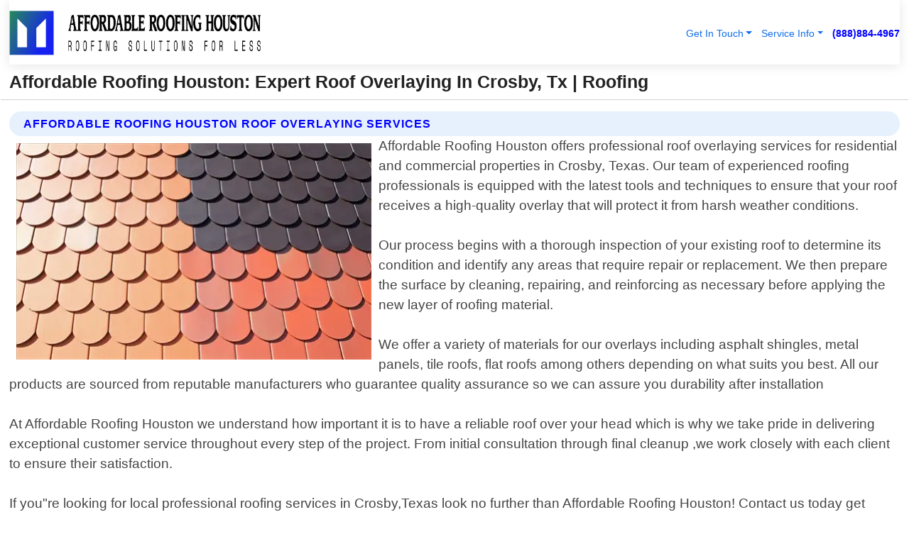

--- FILE ---
content_type: text/html; charset=utf-8
request_url: https://www.affordableroofinghoustontexas.com/roof-overlaying-crosby-texas
body_size: 14601
content:

<!DOCTYPE html>
<html lang="en">
<head id="HeaderTag"><link rel="preconnect" href="//www.googletagmanager.com/" /><link rel="preconnect" href="//www.google-analytics.com" /><link rel="preconnect" href="//maps.googleapis.com/" /><link rel="preconnect" href="//maps.gstatic.com/" /><title>
	Expert Roof Overlaying In Crosby, Tx
</title><meta charset="utf-8" /><meta content="width=device-width, initial-scale=1.0" name="viewport" /><link id="favicon" href="/Content/Images/1027/FAVICON.png" rel="icon" /><link id="faviconapple" href="/Content/Images/1027/FAVICONAPPLE.png" rel="apple-touch-icon" /><link rel="preload" as="script" href="//cdn.jsdelivr.net/npm/bootstrap@5.3.1/dist/js/bootstrap.bundle.min.js" />
<link rel="canonical" href="https://www.affordableroofinghoustontexas.com/roof-overlaying-crosby-texas" /><meta name="title" content="Affordable Roofing Houston: Expert Roof Overlaying In Crosby, Tx" /><meta name="description" content="Affordable Roofing Houston provides top-quality roof overlay services in Crosby, Texas. Trust us for durable and cost-effective roofing solutions." /><meta name="og:title" content="Affordable Roofing Houston: Expert Roof Overlaying In Crosby, Tx" /><meta name="og:description" content="Affordable Roofing Houston provides top-quality roof overlay services in Crosby, Texas. Trust us for durable and cost-effective roofing solutions." /><meta name="og:site_name" content="https://www.AffordableRoofingHoustonTexas.com" /><meta name="og:type" content="website" /><meta name="og:url" content="https://www.affordableroofinghoustontexas.com/roof-overlaying-crosby-texas" /><meta name="og:image" content="https://www.AffordableRoofingHoustonTexas.com/Content/Images/1027/LOGO.webp" /><meta name="og:image:alt" content="Affordable Roofing Houston Logo" /><meta name="geo.region" content="US-TX"/><meta name="geo.placename" content="Crosby" /><meta name="geo.position" content="29.9357;-95.0594" /><meta name="ICBM" content="29.9357,-95.0594" /><script type="application/ld+json">{"@context": "https://schema.org","@type": "LocalBusiness","name": "Affordable Roofing Houston","address": {"@type": "PostalAddress","addressLocality": "Houston","addressRegion": "TX","postalCode": "77019","addressCountry": "US"},"priceRange":"$","image": "https://www.AffordableRoofingHoustonTexas.com/content/images/1027/logo.png","email": "support@AffordableRoofingHoustonTexas.com","telephone": "+18888844967","url": "https://www.affordableroofinghoustontexas.com/crosby-texas-services","@id":"https://www.affordableroofinghoustontexas.com/crosby-texas-services","paymentAccepted": [ "cash","check","credit card", "invoice" ],"openingHours": "Mo-Su 00:00-23:59","openingHoursSpecification": [ {"@type": "OpeningHoursSpecification","dayOfWeek": ["Monday","Tuesday","Wednesday","Thursday","Friday","Saturday","Sunday"],"opens": "00:00","closes": "23:59"} ],"geo": {"@type": "GeoCoordinates","latitude": "29.739568","longitude": "-95.388252"},"hasOfferCatalog": {"@context": "http://schema.org","@type": "OfferCatalog","name": "Roofing services","@id": "https://www.affordableroofinghoustontexas.com/roof-overlaying-crosby-texas","itemListElement":[ { "@type":"OfferCatalog", "name":"Affordable Roofing Houston Services","itemListElement": []}]},"areaServed":[{ "@type":"City","name":"Crosby Texas","@id":"https://www.affordableroofinghoustontexas.com/crosby-texas-services"}]}</script></head>
<body id="body" style="display:none;font-family: Arial !important; width: 100% !important; height: 100% !important;">
    
    <script src="https://code.jquery.com/jquery-3.7.1.min.js" integrity="sha256-/JqT3SQfawRcv/BIHPThkBvs0OEvtFFmqPF/lYI/Cxo=" crossorigin="anonymous" async></script>
    <link rel="preload" as="style" href="//cdn.jsdelivr.net/npm/bootstrap@5.3.1/dist/css/bootstrap.min.css" onload="this.onload=null;this.rel='stylesheet';" />
    <link rel="preload" as="style" href="/resource/css/master.css" onload="this.onload=null;this.rel='stylesheet';" />

    <form method="post" action="./roof-overlaying-crosby-texas" id="mainForm">
<div class="aspNetHidden">
<input type="hidden" name="__VIEWSTATE" id="__VIEWSTATE" value="oliTTuEEPLR0q1Nkgf8km4AT7O4e+gQsviz5jd6ddVxQVeU1dmnqIjnpKgeM2MJHKkd/4ytk0t6t9y7cxbA42LcR3qMawA4msECrPMzFn3k=" />
</div>

<div class="aspNetHidden">

	<input type="hidden" name="__VIEWSTATEGENERATOR" id="__VIEWSTATEGENERATOR" value="1B59457A" />
	<input type="hidden" name="__EVENTVALIDATION" id="__EVENTVALIDATION" value="gl0PZmuf1sDwmgvifSKNyDc+7uygN2xijHbQMQO+vtdMEP4t6ttJWRxdYh9WZ2BuScL1rX8D2vfU8Awbn+aKEbyqvPeLuEzi6slVY0GQS0u0vGDdiQSwRX4/[base64]/tZ7bH9HlqI5BCkASZ/tauRHTuXjNWCz/W6yxVoZre5sWpQ2V3mRLBJ1uKYpCcSFDLEfBQ7WAyMncKC9ovOO1KVJB2UguAGJ1s4NZEBZN45Qz2HHUFEA4T2+hjXyGRP5iY0jlPL/MnUPtu1EJj6cIW4KWzr6L7TzhZKIqwHHr6tpM8ujwecBo4Kt5h5GqZHblhjdZlT11CpWkKaxGM1zrS2ChIzOb3mOIsZaARAuT0/Y8CkoBr+5miyeEmf9oXovCPZDAP1cCDdvdaY5Onbf9JCaL8Bw/iy9fwqFYu8O2XrrF4OeGA+KVGHo87hILUYIpouBlRd4AGb5NR/f7HcPk7CQyFgg68/atukhvjt4wy3XKNliEPM/cUphgIQni1X9wAf6PnZezoEjno4388qzAec6+34YkmAQb+cnaTSOw2dP6Kpj86h38bpzL4TyY3QdzHxi/ibU9WHFOoMfbSHq5mPW9o1j3AiQwet+E1w0RtkodMQU09LHh2ikDe0gOoY8vn6EYgq4acFTOjSUZ4iOW01SarId58FAp4ZK6ABY2z1ZZpn2GWxPJh1bFxIMXS/6BHCFEgjXXZw2HNMM5YLNX1I6pHWdQ+a+Nh2ecRcfzSC4uGkSlTb4SVpaza4ESjEquHtm9SJBsMmGxP8KRzh71gNCfFSiANlHwoK06SucvPs6jIZUctjorFdVjALA6q7tAnOB9J6osaKC/7tr01hqx8kawRyRHVzagSCZRwQ3ZEnqG6/wlhy+6Ohv0ACwayQZTygpWwK14l9rf9z9MBPe5nWGezLlsWafykqESAkKxM2b9jdbZzxbVPCiPy29ncaTBmJvWD2oTUlJXQ0wVAc60zsxqn9dhuIh/m0hNuPmYW+MAK1EXxyRhCAz2eXZatzGank/UBTJ8n9oopNUJttQvtOBmL2hFue5K4OGeduESeMGC2mPMznwfwF77XgrFg09mUQ6Tw+HPpEnW/TMtX3lMcUviWgcg9nlfOqVKT0x3XwfIhalJYLG66Pe/h/g4Mzxq52WApbbqjvmi533Jo3KTk9NjsRKjBPg9uIOmH9BeUUgvjFA5OMoOktIvnggssN1E1uo4lgPj6MyJ5igOD8meAY6or9uIJ+jmoyXsJ/R+VdAQVf+OPUJJqrhaep4MLCEcivHeFhNp+tbtFWSJVfWuLWK53o2xaNh55N5ec2pn1p+t2xeOZoFlf055h19tXC7Sk0X9s3s3BmE5fbABhjPijRjqfTuR/v3EHk7YN6E7S3NXWKOfFLFzEZ2KXgBW/Ktun2cLvsn8/MMKPMxKj4JxpnA0pH++6yfdJUqym8F8GWu7KOU+ns6ZwY1VE6dI1q6/L/p4O+jq9iCrzsH1/OohqMOzlzpzQ0IBf0SIPa8KibSFG3+PqQ1ffkqSqBtQFI6fbcpPBzXhjMth4En5tHvWd6ph3ysCr/tidaez97L1ZLKCdbIPE+CsA7szd4Y0Tc+sm4tghJ121TBkQixPOUSRiiEhdHYde6NiSn7jKQfATmgQUEEwmJ/WQbqlFartAqbWUjsSkptPyE9vPDog3LKF6ojCD8Ox3etylX156ERFIgbKoQvC/YNqe11znzumX+OI5UUnpK6IVQRUonhgWKaif2Vnll+B1tZlhS+cXn8RMtozERYYuyRGNVYngsUxHypBGZQP8yAsKvZd7sU/VSgf1ZNKD/38Z3bKNVfI4JJgaizvR4nyDE7YxrpMYbv+dZesKyg/dqJMk30FwaqUYnQkr8ch7b5mvHWopiRbWgPWt1B/T5XSL0QYw8XA7NPALPyN6tL7Aksybn73AsuNWciBZ7FG/TaPIGUw9CiIrVUN6ni1kHl4ATB+yJC49odM1IBRUz9Z+vzf/ckYHBg7qEJxFIUR3KNmGNyQDfP0z8sy1UvoIpSc4NvMkG3ZgKse8MiWfviFMEVV3ArmBFDMWJVCCTkjueiBAnrPaz8YX9OMpr7FhS0ejNn0RaVllHym8hsK59IP/[base64]/BXFqx2OZY5/lAJD4AC42wtPZQqXeWK5VffWHqY5Q8spaFKkCdv882Y8EHGbPYHd9BtmveQBwB6x5VJJJFupOoD70vDAMgMrNwBskqgoRpNuTySmkjB/IplonYQ1u8JUq2+DqigQpvYqexcS8D76lrijmvX0gelzNa90uvdnj+ayTgqZPG2YGvI/2Pd1TzVXkwuKjA86VKqE1r8v8JwGbiM7237ZUx8WpA6qOMSU6Ct6Z2cjI9NN43FRzt/SOHvv19ilcD7bZbAtNzOHvWgIU2O8sDHyHYyg+HhF3ALlFwKoEXtuN1bUCfeb9TvWygmsxE4MrZhD5jN9BiKZ9uB+m7mVcSGnGS2lM+ngHBBkyA9u7V3/7nnQHk7W2oP8P3Rb/IL6+wSPlmrFtIq1Mo/KMOpyWCrAyG2cpZcxUmaCXF9OX7fdITXcDJgENtGU/gMdgfyUBW/lpm6JcRU105Oxd2Q42/AprLh8Sz3fvaVj5rCqS6CT16XzZYwfvT7cECAl9a0TWM93L9T+/p3H2la4XhmuJQJo5jCTVvJtc16JIB8qgmbSCcUv6mlm" />
</div>
        <div id="ButtonsHidden" style="display:none;">
            <input type="submit" name="ctl00$ContactMessageSend" value="Send Contact Message Hidden" id="ContactMessageSend" />
        </div>
        <input name="ctl00$contact_FirstName" type="hidden" id="contact_FirstName" />
        <input name="ctl00$contact_LastName" type="hidden" id="contact_LastName" />
        <input name="ctl00$contact_EmailAddress" type="hidden" id="contact_EmailAddress" />
        <input name="ctl00$contact_PhoneNumber" type="hidden" id="contact_PhoneNumber" />
        <input name="ctl00$contact_Subject" type="hidden" id="contact_Subject" />
        <input name="ctl00$contact_Message" type="hidden" id="contact_Message" />
        <input name="ctl00$contact_ZipCode" type="hidden" id="contact_ZipCode" />
        <input type="hidden" id="masterJsLoad" name="masterJsLoad" value="" />
        <input name="ctl00$ShowConnectorModal" type="hidden" id="ShowConnectorModal" value="true" />
        <input name="ctl00$UseChatModule" type="hidden" id="UseChatModule" />
        <input name="ctl00$metaId" type="hidden" id="metaId" value="1027" />
        <input name="ctl00$isMobile" type="hidden" id="isMobile" />
        <input name="ctl00$affId" type="hidden" id="affId" />
        <input name="ctl00$referUrl" type="hidden" id="referUrl" />
        <input name="ctl00$businessId" type="hidden" id="businessId" value="10010148" />
        <input name="ctl00$stateId" type="hidden" id="stateId" />
        <input name="ctl00$businessPublicPhone" type="hidden" id="businessPublicPhone" />
        <input type="hidden" id="cacheDate" value="1/25/2026 8:53:28 AM" />
        <input name="ctl00$BusinessIndustryPriceCheckIsAffiliate" type="hidden" id="BusinessIndustryPriceCheckIsAffiliate" value="0" />
        
        <div class="form-group">
            <header id="header" style="padding: 0 !important;"><nav class="navbar navbar-expand-sm bg-white navbar-light"><a class="navbar-brand" href="/home" title="Affordable Roofing Houston Roofing Services"><img src="/content/images/1027/logo.webp" class="img-fluid imgmax500" width="500" height="auto" alt="Affordable Roofing Houston Roofing Services" style="height: calc(60px + 0.390625vw) !important;width:auto;" title="Affordable Roofing Houston Logo"></a> <div class="collapse navbar-collapse justify-content-end" id="collapsibleNavbar"> <ul class="navbar-nav"> <li class="nav-item dropdown"> &nbsp; <a class="navlink dropdown-toggle" href="#" role="button" data-bs-toggle="dropdown">Get In Touch</a>&nbsp; <ul class="dropdown-menu"><li><a class="dropdown-item" href="/about" title="About Affordable Roofing Houston">About Us</a></li><li><a class="dropdown-item" href="/contact" title="Contact Affordable Roofing Houston">Contact Us</a></li><li><a class="dropdown-item" href="#" onclick="openInstaConnectModal();" title="Instantly Connect With Affordable Roofing Houston">InstaConnect With Us</span></li><li><a class="dropdown-item" href="/quoterequest" title="Request A Quote From {meta.CompanyName}">Request A Quote</a></li></ul> </li> <li class="nav-item dropdown"> &nbsp;<a class="navlink dropdown-toggle" href="#" role="button" data-bs-toggle="dropdown">Service Info</a>&nbsp; <ul class="dropdown-menu"> <li><a class="dropdown-item" href="/ourservices" title="Affordable Roofing Houston Services">Services</a></li><li><a class="dropdown-item" href="/serviceareas" title="Affordable Roofing Houston Service Area">Service Area</a></li></ul> </li></ul> </div><div><button class="navbar-toggler" type="button" data-bs-toggle="collapse" data-bs-target="#collapsibleNavbar" title="show navigation menu"> <span class="navbar-toggler-icon"></span></button>&nbsp;<span class="navlink fontbold" style="color:blue !important;" onclick="openInstaConnectModal();" title="Click to have us call you">(888)884-4967</span></div></nav></header>

            <div id="topNav" class="hdrNav"></div>

            <h1 id="H1Tag" class="h1Main">Affordable Roofing Houston: Expert Roof Overlaying In Crosby, Tx | Roofing</h1>
            <h2 id="H2Tag" class="h2Main">Affordable Roofing Houston - Roof Overlaying in Crosby Texas</h2>


            <div id="hero" class="row" style="display: none;">
                

            </div>
            <div id="main" class="row">
                <hr />
                
    <div id="MAINCONTENT_MainContent"><div class="section-title"><h2 class="h2Main">Affordable Roofing Houston Roof Overlaying Services </h2></div><picture><source data-srcset="/images/1027/roof-overlaying-crosby-texas-1.webp" type="image/webp" srcset="data:,1w"/><source data-srcset="/images/1027/roof-overlaying-crosby-texas-1.jpg" type="image/jpeg" srcset="data:,1w"/><img crossorigin="anonymous" src="/images/1027/roof-overlaying-crosby-texas-1.webp" class="textWrap img-fluid imgmax500" alt="Roof-Overlaying--in-Crosby-Texas-roof-overlaying-crosby-texas-1.jpg-image" title="Roof-Overlaying--in-Crosby-Texas-roof-overlaying-crosby-texas-1.jpg"/></picture><p>Affordable Roofing Houston offers professional roof overlaying services for residential and commercial properties in Crosby, Texas. Our team of experienced roofing professionals is equipped with the latest tools and techniques to ensure that your roof receives a high-quality overlay that will protect it from harsh weather conditions.<br/><br/>Our process begins with a thorough inspection of your existing roof to determine its condition and identify any areas that require repair or replacement. We then prepare the surface by cleaning, repairing, and reinforcing as necessary before applying the new layer of roofing material.<br/><br/>We offer a variety of materials for our overlays including asphalt shingles, metal panels, tile roofs, flat roofs among others depending on what suits you best. All our products are sourced from reputable manufacturers who guarantee quality assurance so we can assure you durability after installation<br/><br/>At Affordable Roofing Houston we understand how important it is to have a reliable roof over your head which is why we take pride in delivering exceptional customer service throughout every step of the project. From initial consultation through final cleanup ,we work closely with each client to ensure their satisfaction.<br/><br/>If you"re looking for local professional roofing services in Crosby,Texas look no further than Affordable Roofing Houston! Contact us today get started on improving your home"s protection against elements while adding value at an affordable price point without compromising quality</p><hr/> <section class="services"><div class="section-title"><h2 class="h2Main">Crosby Texas Services Offered</h2></div><h4><a href="/crosby-texas-services" title="Crosby Texas Services" class="cursorpoint106eea">Crosby Texas Map</a></h4><div class="fullsize100 google-maps noborder"><iframe src="https://www.google.com/maps/embed/v1/place?key=AIzaSyBB-FjihcGfH9ozfyk7l0_OqFAZkXKyBik&q=Crosby Texas" width="600" height="450" allowfullscreen loading="lazy" referrerpolicy="no-referrer-when-downgrade" title="Crosby Texas Map"></iframe></div> View Our Full List of <a href="/Crosby-Texas-Services" title="Crosby Texas Services">Crosby Texas Services</a> </section></div>

            </div>
            <footer id="footer"><hr/><div class='footer-newsletter'> <div class='row justify-content-center'> <div class='col-lg-6'> <h4>Have A Question or Need More Information?</h4> <div class='nonmob'> <div class='displaynone'><p>Enter your phone number and we'll call you right now!</p><input type='text' name='CTCPhone' id='CTCPhone' class='form-control'/></div> <button type='button' class='btn btn-primary' onclick='openInstaConnectModal();'>Contact Us Now</button> </div><div class='mob'><a class='btn-buy mob' href='tel://+1(888)884-4967' title='Click to Call Affordable Roofing Houston'>Call Or Text Us Now (888)884-4967</a></div></div> </div> </div> <hr/> <div class='footer-top'> <div class='row'><div class='col-lg-12 col-md-12 footer-contact'><h3>Affordable Roofing Houston</h3><div class='sizesmall'> <p style='color:black;'><strong>Address:</strong>Houston TX 77019<br/><strong>Phone:</strong>+18888844967<br/><strong>Email:</strong>support@AffordableRoofingHoustonTexas.com<br/></p> </div> </div> <div class='row'> <div class='col-lg-12 col-md-12 footer-links'> <h4>Useful Links</h4><div class='row'><div class='col-md-3'><a href='/home' class='sizelarge' title='Affordable Roofing Houston Home Page'>Home</a>&nbsp;&nbsp;&nbsp; </div><div class='col-md-3'><a href='/about' class='sizelarge' title='Affordable Roofing Houston About Page'>About Us</a>&nbsp;&nbsp;&nbsp; </div><div class='col-md-3'><a href='/contact' class='sizelarge' title='Affordable Roofing Houston Contact Us Page'>Contact Us</a>&nbsp;&nbsp;&nbsp;</div><div class='col-md-3'><a href='/ourservices' class='sizelarge' title='Affordable Roofing Houston Services'>Services</a>&nbsp;</div></div><div class='row'><div class='col-md-3'><a href='/serviceareas' class='sizelarge' title='Affordable Roofing Houston Service Area'>Service Area</a>&nbsp;&nbsp;&nbsp; </div><div class='col-md-3'><a href='/termsofservice' class='sizelarge' title='Affordable Roofing Houston Terms of Service'>Terms of Service</a>&nbsp;&nbsp;&nbsp; </div><div class='col-md-3'><a href='/privacypolicy' class='sizelarge' title='Affordable Roofing Houston Privacy Policy'>Privacy Policy</a>&nbsp;&nbsp;&nbsp; </div><div class='col-md-3'><a href='/quoterequest' class='sizelarge' title='Affordable Roofing Houston Quote Request'>Quote Request</a>&nbsp;&nbsp;&nbsp; </div></div></div></div> </div> </div><hr/> <div class='py-4'><div class='sizesmalldarkgrey'>This site serves as a free service to assist homeowners in connecting with local service contractors. All contractors are independent, and this site does not warrant or guarantee any work performed. It is the responsibility of the homeowner to verify that the hired contractor furnishes the necessary license and insurance required for the work being performed. All persons depicted in a photo or video are actors or models and not contractors listed on this site.</div><hr/><div class='copyright'>&copy; Copyright 2018-2026 <strong><span>Affordable Roofing Houston</span></strong>. All Rights Reserved</div> </div></footer>
        </div>
        <div class="modal fade industryPriceCheck" tabindex="1" style="z-index: 1450" role="dialog" aria-labelledby="industryPriceCheckHeader" aria-hidden="true">
            <div class="modal-dialog modal-lg centermodal">
                <div class="modal-content">
                    <div class="modal-header">
                        <div class="row">
                            <div class="col-md-12">
                                <h5 class="modal-title mt-0" id="industryPriceCheckHeader">Check Live/Current Prices By Industry & Zip Code</h5>
                            </div>
                        </div>
                        <button type="button" id="industryPriceCheckClose" class="close" data-bs-dismiss="modal" aria-hidden="true">×</button>
                    </div>
                    
                    <div class="modal-body" id="industryPriceCheckBody">
                        <div class="row">
                            <div class="col-md-6">
                                <label for="BusinessIndustryPriceCheck" class="control-label">Business Industry</label><br />
                                <select name="ctl00$BusinessIndustryPriceCheck" id="BusinessIndustryPriceCheck" tabindex="2" class="form-control">
	<option selected="selected" value="211">ACA Obamacare Insurance </option>
	<option value="194">Additional Dwelling Units</option>
	<option value="169">Air Conditioning</option>
	<option value="183">Air Duct Cleaning</option>
	<option value="37">Appliance Repair</option>
	<option value="203">Asbestos</option>
	<option value="164">Auto Body Shop</option>
	<option value="134">Auto Detailing</option>
	<option value="165">Auto Glass</option>
	<option value="207">Auto Insurance</option>
	<option value="166">Auto Repair</option>
	<option value="216">Bankruptcy Attorney</option>
	<option value="170">Bathroom Remodeling</option>
	<option value="170">Bathroom Remodeling</option>
	<option value="184">Biohazard Cleanup</option>
	<option value="137">Boat Rental</option>
	<option value="201">Cabinets</option>
	<option value="215">Car Accident Attorney</option>
	<option value="181">Carpet and Rug Dealers</option>
	<option value="43">Carpet Cleaning</option>
	<option value="171">Chimney Cleaning and Repair</option>
	<option value="232">Chiropractor</option>
	<option value="126">Commercial Cleaning</option>
	<option value="185">Commercial Remodeling</option>
	<option value="198">Computer Repair</option>
	<option value="172">Concrete</option>
	<option value="172">Concrete</option>
	<option value="172">Concrete</option>
	<option value="172">Concrete</option>
	<option value="199">Copier Repair</option>
	<option value="186">Covid Cleaning</option>
	<option value="240">Credit Repair</option>
	<option value="218">Criminal Attorney</option>
	<option value="241">Debt Relief</option>
	<option value="200">Decks</option>
	<option value="233">Dentist</option>
	<option value="234">Dermatologists</option>
	<option value="219">Divorce Attorney</option>
	<option value="195">Door Installation</option>
	<option value="236">Drug &amp; Alcohol Addiction Treatment</option>
	<option value="220">DUI Attorney</option>
	<option value="192">Dumpster Rental</option>
	<option value="74">Electrician</option>
	<option value="221">Employment Attorney</option>
	<option value="222">Family Attorney</option>
	<option value="173">Fencing</option>
	<option value="209">Final Expense Insurance</option>
	<option value="197">Fire Damage</option>
	<option value="243">Flight Booking</option>
	<option value="174">Flooring</option>
	<option value="244">Florists</option>
	<option value="223">Foreclosure Attorney</option>
	<option value="202">Foundations</option>
	<option value="132">Garage Door</option>
	<option value="155">Gutter Repair and Replacement</option>
	<option value="66">Handyman</option>
	<option value="210">Health Insurance</option>
	<option value="239">Hearing Aids</option>
	<option value="177">Heating</option>
	<option value="69">Heating and Air Conditioning</option>
	<option value="139">Home and Commercial Security</option>
	<option value="196">Home Internet</option>
	<option value="70">Home Remodeling</option>
	<option value="70">Home Remodeling</option>
	<option value="70">Home Remodeling</option>
	<option value="212">Homeowners Insurance</option>
	<option value="245">Hotels</option>
	<option value="224">Immigration Attorney</option>
	<option value="204">Insulation</option>
	<option value="31">Interior and Exterior Painting</option>
	<option value="242">IRS Tax Debt</option>
	<option value="67">Junk Removal</option>
	<option value="175">Kitchen Remodeling</option>
	<option value="163">Landscaping</option>
	<option value="63">Lawn Care</option>
	<option value="208">Life Insurance</option>
	<option value="246">Limo Services</option>
	<option value="247">Local Moving</option>
	<option value="81">Locksmith</option>
	<option value="248">Long Distance Moving</option>
	<option value="205">Masonry</option>
	<option value="82">Massage</option>
	<option value="225">Medical Malpractice Attorney</option>
	<option value="213">Medicare Supplemental Insurance</option>
	<option value="230">Mesothelioma Attorney</option>
	<option value="176">Mold Removal</option>
	<option value="182">Mold Testing</option>
	<option value="250">Mortgage Loan</option>
	<option value="249">Mortgage Loan Refinance</option>
	<option value="89">Moving</option>
	<option value="187">Paving</option>
	<option value="217">Personal Injury Attorney</option>
	<option value="93">Pest Control</option>
	<option value="214">Pet Insurance</option>
	<option value="235">Physical Therapists</option>
	<option value="133">Plumbing</option>
	<option value="237">Podiatrists</option>
	<option value="108">Pool Building and Remodeling</option>
	<option value="162">Pool Maintenance</option>
	<option value="193">Portable Toilets</option>
	<option value="161">Pressure Washing</option>
	<option value="72">Residential Cleaning</option>
	<option value="136">Roofing</option>
	<option value="188">Satellite TV</option>
	<option value="156">Security Equipment Installation</option>
	<option value="189">Self Storage</option>
	<option value="179">Siding</option>
	<option value="226">Social Security Disability Attorney</option>
	<option value="158">Solar Installation</option>
	<option value="167">Towing Service</option>
	<option value="227">Traffic Attorney</option>
	<option value="168">Tree Service</option>
	<option value="190">TV Repair</option>
	<option value="238">Veterinarians</option>
	<option value="206">Walk-In Tubs</option>
	<option value="135">Water Damage</option>
	<option value="191">Waterproofing</option>
	<option value="178">Wildlife Control</option>
	<option value="178">Wildlife Control</option>
	<option value="228">Wills &amp; Estate Planning Attorney</option>
	<option value="117">Window Cleaning</option>
	<option value="154">Windows and Doors</option>
	<option value="229">Workers Compensation Attorney</option>
	<option value="231">Wrongful Death Attorney</option>

</select>
                            </div>
                            <div class="col-md-6">
                                <label for="BusinessIndustryPriceCheckZipCode" class="control-label">Zip Code</label>
                                <input name="ctl00$BusinessIndustryPriceCheckZipCode" type="text" id="BusinessIndustryPriceCheckZipCode" tabindex="1" title="Please enter the customer 5 digit zip code." class="form-control" Placeholder="Required - Zip Code" />
                            </div>
                        </div>
                        <div class="row">
                            <div class="col-md-6">
                                <label for="BusinessIndustryPriceCheckButton" class="control-label">&nbsp; </label><br />

                                <input type="submit" name="ctl00$BusinessIndustryPriceCheckButton" value="Check Current Bid" onclick="return $(&#39;#BusinessIndustryPriceCheck&#39;).val().length>0 &amp;&amp; $(&#39;#BusinessIndustryPriceCheckZipCode&#39;).val().length>0;" id="BusinessIndustryPriceCheckButton" class="btn btn-success" />
                            </div>
                        </div>
                        <div class="row">
                            <div id="BusinessIndustryPriceCheckResult" class="col-md-12"></div>
                            <button type="button" id="industryPriceCheckOpen" class="btn btn-primary waves-effect waves-light" data-bs-toggle="modal" data-bs-target=".industryPriceCheck" style="display: none;">interact popup</button>

                        </div>
                    </div>
                </div>
            </div>
        </div>
        <div class="modal fade instaConnect" tabindex="100" style="z-index: 1450" role="dialog" aria-labelledby="instaConnectHeader" aria-hidden="true">
            <div class="modal-dialog modal-lg centermodal">
                <div class="modal-content">
                    <div class="modal-header">
                        <div class="row">
                            <div class="col-md-6">
                                <img id="ConnectorLogo" class="width100heightauto" src="/Content/Images/1027/LOGO.webp" alt="Affordable Roofing Houston" />
                            </div>
                        </div>
                        <button type="button" id="instaConnectClose" class="close" data-bs-dismiss="modal" aria-hidden="true">×</button>
                    </div>
                    <div class="modal-body" id="instaConnectBody">
                        <h5 id="instaConnectHeader" class="modal-title mt-0">Have Roofing Questions or Need A Quote?  Let Us Call You Now!</h5>
                        <div style="font-size: small; font-weight: bold; font-style: italic; color: red;">For Fastest Service, Simply Text Your 5 Digit Zip Code To (888)884-4967 - We Will Call You Immediately To Discuss</div>

                        <hr />
                        <div id="ConnectorCallPanel">
                            <h6>Enter Your Zip Code and Phone Number Below and We'll Call You Immediately</h6>
                            <div class="row">
                                <div class="col-md-6">
                                    <label for="ConnectorPhoneNumber" id="ConnectorPhoneNumberLbl">Phone Number</label>
                                    <input name="ctl00$ConnectorPhoneNumber" type="text" maxlength="10" id="ConnectorPhoneNumber" class="form-control" placeholder="Your Phone number" />
                                </div>
                                <div class="col-md-6">
                                    <label for="ConnectorPostalCode" id="ConnectorPostalCodeLbl">Zip Code</label>
                                    <input name="ctl00$ConnectorPostalCode" type="text" maxlength="5" id="ConnectorPostalCode" class="form-control" placeholder="Your 5 Digit Zip Code" onkeyup="PostalCodeLookupConnector();" OnChange="PostalCodeLookupConnector();" />
                                </div>
                            </div>
                            <div class="row">
                                <div class="col-md-6">
                                    <label for="ConnectorCity" id="ConnectorCityLbl">City</label>
                                    <input name="ctl00$ConnectorCity" type="text" readonly="readonly" id="ConnectorCity" class="form-control" placeholder="Your Auto-Populated City Here" />
                                </div>
                                <div class="col-md-6">
                                    <label for="ConnectorState" id="ConnectorStateLbl">State</label>
                                    <input name="ctl00$ConnectorState" type="text" readonly="readonly" id="ConnectorState" class="form-control" placeholder="Your Auto-Populated State here" />
                                </div>
                            </div>
                            <hr />
                            <div class="row">
                                <div class="col-12" style="font-size:small;font-style:italic;">
                                    By entering your phone number, you consent to receive automated marketing calls and text messages from <b>Affordable Roofing Houston</b> at the number provided. Consent is not a condition of purchase. Message and data rates may apply. Reply STOP to opt-out at any time
                                </div>

                            </div>
                            <hr />
                            <div class="row">
                                <div class="col-md-12">
                                    <input type="submit" name="ctl00$ConnectorCallButton" value="Call Me Now" onclick="return verifyConnector();" id="ConnectorCallButton" class="btn btn-success" />&nbsp;
                                 <button type="button" id="ConnectorCallCancelButton" onclick="$('#instaConnectClose').click(); return false;" class="btn btn-danger">No Thanks</button>
                                </div>
                            </div>
                        </div>

                    </div>
                </div>
            </div>
        </div>
    </form>
    <div style="display: none;">
        <button type="button" id="instaConnectOpen" class="btn btn-primary waves-effect waves-light" data-bs-toggle="modal" data-bs-target=".instaConnect">instaConnect popup</button>
        <button type="button" class="btn btn-primary" data-bs-toggle="modal" data-bs-target=".connector" id="connectorLaunch">Launch call me modal</button>
    </div>
    

    <!-- Comm100 or fallback chat -->
    <div id="comm100">
    <div id="comm100-button-3b62ccb7-ce40-4842-b007-83a4c0b77727"></div>
    </div>


    
    <button type="button" id="alerterOpen" class="btn btn-primary waves-effect waves-light" data-bs-toggle="modal" data-bs-target=".alerter" style="display: none;">alerter popup</button>
    <div class="modal fade alerter" tabindex="-1" role="dialog" aria-labelledby="alerterHeader" aria-hidden="true">
        <div class="modal-dialog modal-lg">
            <div class="modal-content">
                <div class="modal-header">
                    <h5 class="modal-title mt-0" id="alerterHeader">header text here</h5>
                    <button type="button" class="close" data-bs-dismiss="modal" aria-hidden="true">×</button>
                </div>
                <div class="modal-body" id="alerterBody">
                </div>
            </div>
        </div>
    </div>
    <button type="button" class="btn btn-primary" data-bs-toggle="modal" data-bs-target=".interact" id="interactLaunch" style="display: none;">Launch call me modal</button>
    <div class="modal fade interact" tabindex="1" style="z-index: 1450" role="dialog" aria-labelledby="interactHeader" aria-hidden="true">
        <div class="modal-dialog modal-lg centermodal">
            <div class="modal-content">
                <div class="modal-header">
                    <div class="row">
                        <div class="col-md-6">
                            <img id="InteractLogo" class="width100heightauto" src="/Content/Images/1027/LOGO.webp" alt="Affordable Roofing Houston" />
                        </div>
                    </div>
                    <button type="button" id="interactClose" class="close" data-bs-dismiss="modal" aria-hidden="true">×</button>
                    <button type="button" id="interactOpen" class="btn btn-primary waves-effect waves-light" data-bs-toggle="modal" data-bs-target=".interact" style="display: none;">interact popup</button>
                </div>
                <div class="modal-body" id="interactBody">
                    <h5 class="modal-title mt-0" id="interactHeader">Do You Have a Question For Us?  We would love to hear from you!</h5>
                    <div style="font-size: small; font-weight: bold; font-style: italic; color: red;">For Fastest Service, Simply Text Us Your 5 Digit Zip Code to (888)884-4967 And We Will Call You Immediately</div>
                    <br />
                    <br />
                    <div>
                        <span onclick="$('#InteractTextPanel').hide();$('#InteractCallPanel').show();" class="btn btn-primary">Speak With Us</span>&nbsp;&nbsp;
                <span onclick="$('#InteractCallPanel').hide();$('#InteractTextPanel').show();" class="btn btn-primary">Message Us</span>
                    </div>
                    <hr />
                    <div id="InteractCallPanel" style="display: none">
                        <h6>Enter Your Contact Info Below and We'll Call You Right Now</h6>
                        <input type="text" id="UserNameCall" placeholder="Your Name" class="form-control" /><br />
                        <input type="text" id="UserPhoneNumberCall" placeholder="Your Phone Number" class="form-control" /><br />
                        <input type="text" id="UserPostalCodeCall" placeholder="Your Postal Code" class="form-control" /><br />
                        <input type="text" id="UserEmailCall" placeholder="Your Email Address (Optional)" class="form-control" /><br />
                        <input type="checkbox" id="chkPermission2" style="font-size: x-large;" />&nbsp;I agree to receive automated call(s) or text(s) at this number using an automatic phone dialing system by, or on behalf of the business, with the sole purpose of connecting me to a phone representative or company voice mail system.  I understand I do not have to consent in order to purchase any products or services.  Carrier charges may apply.<br />
                        <br />
                        <span onclick="UserCall();" class="btn btn-success">Call Me Now</span>
                    </div>
                    <div id="InteractTextPanel" style="display: none">
                        <h6>Please Enter Your Contact Info Below and We'll Receive Your Message Right Now</h6>
                        <input type="text" id="UserNameText" placeholder="Your Name" class="form-control" /><br />
                        <input type="text" id="UserPhoneNumberText" placeholder="Your Phone Number" class="form-control" /><br />
                        <input type="text" id="UserPostalCodeText" placeholder="Your Postal Code" class="form-control" /><br />
                        <input type="text" id="UserEmailText" placeholder="Your Email Address (Optional)" class="form-control" /><br />
                        <textarea id="UserTextMessage" placeholder="Your Message Here" rows="2" class="form-control"></textarea><br />
                        <input type="checkbox" id="chkPermission" style="font-size: x-large;" />&nbsp;I agree to receive automated call(s) or text(s) at this number using an automatic phone dialing system by, or on behalf of the business, with the sole purpose of connecting me to a phone representative or company voice mail system.  I understand I do not have to consent in order to purchase any products or services.  Carrier charges may apply.<br />
                        <br />
                        <span onclick="UserText();" class="btn btn-success">Submit Message</span>
                    </div>
                </div>
            </div>
        </div>

    </div>
    
    
       
    <script defer src='https://www.googletagmanager.com/gtag/js?id=G-37Q48PQ6RE' onload='gtagSetup();'></script><script>function gtagSetup(){window.dataLayer = window.dataLayer || []; function gtag() { dataLayer.push(arguments); } gtag('js', new Date()); gtag('config', 'G-37Q48PQ6RE');}</script>

    <style>
        #hero {
            background: url('/assets/img/hero-bg.webp'), url('/assets/img/hero-bg.jpg');
        }
    </style>
     <script src="/resource/js/master.min.js" onload="this.onload==null;masterJsLoaded();" async></script>

    <script>
        function loaded() {
            try {
                if (window.jQuery && document.getElementById('masterJsLoad').value === 'y') {
                    //
                    $.getScript("//cdn.jsdelivr.net/npm/bootstrap@5.3.1/dist/js/bootstrap.bundle.min.js")

                        .done(function (script, textStatus) {
                             
                            // Script loaded successfully
                            console.log("Script loaded:", textStatus);
                            // You can now use the functions and variables defined in the loaded script
                        })
                        .fail(function (jqxhr, settings, exception) {
                            alert('failed');
                            // Handle the error if the script fails to load
                            console.error("Error loading script:", exception);
                        });

                    deferredTasks();
                    $("#body").show();
                }
                else {
                    setTimeout(loaded, 10);
                }
            }
            catch (ex) {
                alert('loaded-->' + ex);
            }
        }
        function masterJsLoaded() {
            try {
                document.getElementById('masterJsLoad').value = 'y';
                loaded();
            }
            catch (ex) {
                alert('masterJsLoaded-->' + ex);
            }
        }


    </script> 

    
    
    <link href="/assets/css/datatables.net.css" rel="stylesheet" type="text/css" />
    <script src="https://cdn.datatables.net/1.12.1/js/jquery.dataTables.min.js" onload="this.onload==null; dataTableInitializeMaster('industryCoverageDt', true);"></script>
     
</body>
</html>
